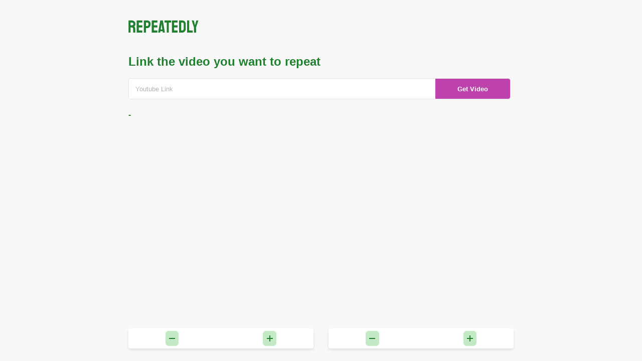

--- FILE ---
content_type: text/html; charset=utf-8
request_url: https://repeatedly.netlify.app/
body_size: 447
content:
<!DOCTYPE html><html lang=""><head><meta charset="utf-8"><meta http-equiv="X-UA-Compatible" content="IE=edge"><meta name="viewport" content="width=device-width,initial-scale=1"><link rel="icon" href="/favicon.ico"><title>repeatedly</title><link href="/css/app.f873e985.css" rel="preload" as="style"><link href="/js/app.05b411a7.js" rel="preload" as="script"><link href="/js/chunk-vendors.54de92aa.js" rel="preload" as="script"><link href="/css/app.f873e985.css" rel="stylesheet"></head><body><noscript><strong>We're sorry but repeatedly doesn't work properly without JavaScript enabled. Please enable it to continue.</strong></noscript><div id="app"><img alt="Vue logo" src="/img/logo.svg" class="logo"><h2>Link the video you want to repeat</h2><div class="search"><input type="text" placeholder="Youtube Link" class="search-input"><button class="search-button">Get Video</button></div><h4>-</h4><iframe frameborder="0" allowfullscreen="" allow="accelerometer; autoplay; clipboard-write; encrypted-media; gyroscope; picture-in-picture; web-share" referrerpolicy="strict-origin-when-cross-origin" title="YouTube video player" width="640" height="360" src="https://www.youtube.com/embed/d1YBv2mWll0?playlist=d1YBv2mWll0&amp;autoplay=0&amp;loop=0&amp;enablejsapi=1&amp;origin=https%3A%2F%2Frepeatedly.netlify.app&amp;widgetid=1&amp;forigin=https%3A%2F%2Frepeatedly.netlify.app%2F&amp;aoriginsup=1&amp;vf=6" id="widget2"></iframe><div class="buttons"><div class="times"><div class="times-button"><img src="/img/minus.svg" alt="" class="img"></div><input type="text" class="number"><div class="time-button"><img src="/img/plus.svg" alt="" class="img"></div></div><div class="times"><div class="times-button"><img src="/img/minus.svg" alt="" class="img"></div><input type="text" class="number"><div class="time-button"><img src="/img/plus.svg" alt="" class="img"></div></div></div></div></body></html>

--- FILE ---
content_type: text/css; charset=UTF-8
request_url: https://repeatedly.netlify.app/css/app.f873e985.css
body_size: 228
content:
html{background-color:#f8f8f8}iframe{width:100%;max-width:650px}*{color:#20802f}#app{font-family:Avenir,Helvetica,Arial,sans-serif;-webkit-font-smoothing:antialiased;-moz-osx-font-smoothing:grayscale;color:#2c3e50;margin-top:30px;margin-left:30px;margin-right:30px}.search-input{width:80%;height:40px;padding:0;border-radius:4px 0 0 4px;padding-left:1em;border:0;outline:none}.search-button{width:20%;color:#fff;border:0;outline:none;font-weight:600;border-radius:0 4px 4px 0;cursor:pointer;background-color:#bd42ab}.logo{width:140px;margin-bottom:20px}.search{display:flex;width:99%;height:40px;background-color:#fff;border:1px solid #e4e3e3;border-radius:4px}::-moz-placeholder{color:#b8b3b3}:-ms-input-placeholder{color:#b8b3b3}::placeholder{color:#b8b3b3}.buttons{width:100%;flex-direction:column;margin-top:2em}.buttons,.times{display:flex;justify-content:space-between}.times{box-shadow:0 3px 5px rgba(0,0,0,.1);margin-bottom:1em;background-color:#fff;height:40px;border-radius:4px}.times-button{margin-left:10%}.time-button,.times-button{display:flex;background-color:#c4eac5;height:30px;width:30px;align-self:center;border-radius:6px;cursor:pointer}.time-button{margin-right:10%}.number{margin:0;align-self:center;font-weight:600;border:0;outline:0;width:50%;font-size:18px;text-align:center}.img{width:12px;margin:auto}.play-button{display:flex;cursor:pointer;align-items:center;place-content:center;margin-top:2em;width:100%;outline:none;border:none;background-color:#bd42ab;height:40px;color:#fff;border-radius:3px}.title{text-align:center}@media (min-width:768px){#app{width:768px;padding-top:2em;margin:auto}iframe{width:100%;max-width:768px}.buttons{flex-direction:row}.times{width:48%}.times-button{margin-left:20%}.time-button{margin-right:20%}}

--- FILE ---
content_type: application/javascript; charset=UTF-8
request_url: https://repeatedly.netlify.app/js/app.05b411a7.js
body_size: 1715
content:
(function(t){function e(e){for(var n,o,a=e[0],u=e[1],c=e[2],d=0,p=[];d<a.length;d++)o=a[d],Object.prototype.hasOwnProperty.call(s,o)&&s[o]&&p.push(s[o][0]),s[o]=0;for(n in u)Object.prototype.hasOwnProperty.call(u,n)&&(t[n]=u[n]);l&&l(e);while(p.length)p.shift()();return r.push.apply(r,c||[]),i()}function i(){for(var t,e=0;e<r.length;e++){for(var i=r[e],n=!0,a=1;a<i.length;a++){var u=i[a];0!==s[u]&&(n=!1)}n&&(r.splice(e--,1),t=o(o.s=i[0]))}return t}var n={},s={app:0},r=[];function o(e){if(n[e])return n[e].exports;var i=n[e]={i:e,l:!1,exports:{}};return t[e].call(i.exports,i,i.exports,o),i.l=!0,i.exports}o.m=t,o.c=n,o.d=function(t,e,i){o.o(t,e)||Object.defineProperty(t,e,{enumerable:!0,get:i})},o.r=function(t){"undefined"!==typeof Symbol&&Symbol.toStringTag&&Object.defineProperty(t,Symbol.toStringTag,{value:"Module"}),Object.defineProperty(t,"__esModule",{value:!0})},o.t=function(t,e){if(1&e&&(t=o(t)),8&e)return t;if(4&e&&"object"===typeof t&&t&&t.__esModule)return t;var i=Object.create(null);if(o.r(i),Object.defineProperty(i,"default",{enumerable:!0,value:t}),2&e&&"string"!=typeof t)for(var n in t)o.d(i,n,function(e){return t[e]}.bind(null,n));return i},o.n=function(t){var e=t&&t.__esModule?function(){return t["default"]}:function(){return t};return o.d(e,"a",e),e},o.o=function(t,e){return Object.prototype.hasOwnProperty.call(t,e)},o.p="/";var a=window["webpackJsonp"]=window["webpackJsonp"]||[],u=a.push.bind(a);a.push=e,a=a.slice();for(var c=0;c<a.length;c++)e(a[c]);var l=u;r.push([0,"chunk-vendors"]),i()})({0:function(t,e,i){t.exports=i("56d7")},"034f":function(t,e,i){"use strict";i("85ec")},"56d7":function(t,e,i){"use strict";i.r(e);i("e260"),i("e6cf"),i("cca6"),i("a79d");var n=i("2b0e"),s=function(){var t=this,e=t.$createElement,i=t._self._c||e;return i("div",{attrs:{id:"app"}},[i("img",{staticClass:"logo",attrs:{alt:"Vue logo",src:"/img/logo.svg"}}),i("h2",[t._v("Link the video you want to repeat")]),i("div",{staticClass:"search"},[i("input",{directives:[{name:"model",rawName:"v-model",value:t.search,expression:"search"}],staticClass:"search-input",attrs:{type:"text",placeholder:"Youtube Link"},domProps:{value:t.search},on:{input:function(e){e.target.composing||(t.search=e.target.value)}}}),i("button",{staticClass:"search-button",on:{keyup:function(e){return!e.type.indexOf("key")&&t._k(e.keyCode,"enter",13,e.key,"Enter")?null:t.getId(e)},click:function(e){return t.getId()}}},[t._v("Get Video")])]),i("h4",[t._v("-")]),i("youtube",{ref:"youtube",attrs:{"video-id":t.videoId,"player-vars":t.playerVars},on:{playing:t.playing,ended:t.ended,cued:t.ready}}),i("div",{staticClass:"buttons"},[i("div",{staticClass:"times"},[i("div",{staticClass:"times-button",on:{click:function(e){return t.subtract()}}},[i("img",{staticClass:"img",attrs:{src:"/img/minus.svg",alt:""}})]),i("input",{staticClass:"number",attrs:{type:"text"},domProps:{value:t.times}}),i("div",{staticClass:"time-button",on:{click:function(e){return t.add()}}},[i("img",{staticClass:"img",attrs:{src:"/img/plus.svg",alt:""}})])]),i("div",{staticClass:"times"},[i("div",{staticClass:"times-button",on:{click:function(e){return t.subtractTime()}}},[i("img",{staticClass:"img",attrs:{src:"/img/minus.svg",alt:""}})]),i("input",{staticClass:"number",attrs:{type:"text"},domProps:{value:t.format(t.repeatTime)}}),i("div",{staticClass:"time-button",on:{click:function(e){return t.addTime()}}},[i("img",{staticClass:"img",attrs:{src:"/img/plus.svg",alt:""}})])])])],1)},r=[],o=i("1da1"),a=(i("96cf"),i("ac1f"),i("841c"),{data:function(){return{videoId:"d1YBv2mWll0",times:5,time:0,videoLength:0,videoTitle:null,search:null,playerVars:{playlist:"d1YBv2mWll0",autoplay:0,loop:0}}},name:"App",mounted:function(){console.log(this.videoTime)},components:{},computed:{player:function(){return this.$refs.youtube.player},videoTime:function(){return this.$refs.youtube.player.getDuration()},repeatTime:function(){return this.videoLength*this.times}},methods:{ready:function(){var t=this;0==!this.times&&this.playVideo(),this.player.getDuration().then((function(e){console.log(e),t.videoLength=e,t.time=e*t.times})),console.log("ready")},playing:function(){var t=this;this.player.getDuration().then((function(e){console.log(e),t.videoLength=e,t.time=e*t.times})),console.log("playing")},setInfo:function(){var t=this;this.player.getDuration().then((function(e){console.log(e),t.videoLength=e,t.time=e*t.times}))},getId:function(){this.videoId=this.$youtube.getIdFromUrl(this.search)},format:function(t){var e=~~(t/3600),i=~~(t%3600/60),n=~~t%60,s="";return e>0&&(s+=e+":"+(i<10?"0":"")),s+=i+":"+(n<10?"0":""),s+=""+n,s},ended:function(){!this.times<=0&&(this.times=this.times-1,this.player.playVideo()),0==this.times&&this.player.stopVideo()},playVideo:function(){var t=this;return Object(o["a"])(regeneratorRuntime.mark((function e(){return regeneratorRuntime.wrap((function(e){while(1)switch(e.prev=e.next){case 0:return e.next=2,t.player.playVideo();case 2:t.player.getDuration().then((function(e){console.log(e),t.videoLength=e,t.time=e*t.times}));case 3:case"end":return e.stop()}}),e)})))()},add:function(){var t=this;this.times=this.times+1,this.player.getDuration().then((function(e){t.videoLength=e,t.time=t.times*t.videoLength}))},addTime:function(){this.time=this.time+2*this.videoLength,this.times=this.times+2},subtract:function(){!this.times<=0&&(this.times=this.times-1)},subtractTime:function(){this.times>0&&(this.times=this.times-2)}}}),u=a,c=(i("034f"),i("2877")),l=Object(c["a"])(u,s,r,!1,null,null,null),d=l.exports,p=i("e0ec"),m=i.n(p);n["a"].use(m.a),n["a"].config.productionTip=!1,new n["a"]({render:function(t){return t(d)}}).$mount("#app")},"85ec":function(t,e,i){}});
//# sourceMappingURL=app.05b411a7.js.map

--- FILE ---
content_type: image/svg+xml
request_url: https://repeatedly.netlify.app/img/minus.svg
body_size: -152
content:
<svg width="12" height="2" viewBox="0 0 12 2" fill="none" xmlns="http://www.w3.org/2000/svg">
<line y1="1" x2="12" y2="1" stroke="#20802F" stroke-width="2"/>
</svg>


--- FILE ---
content_type: image/svg+xml
request_url: https://repeatedly.netlify.app/img/logo.svg
body_size: 1732
content:
<svg width="182" height="32" viewBox="0 0 182 32" fill="none" xmlns="http://www.w3.org/2000/svg">
<path d="M0.469708 31.6163C0.352289 31.6163 0.293579 31.5429 0.293579 31.3962L0.381644 1.14599C0.381644 1.02857 0.440353 0.96986 0.557773 0.96986H9.45229C11.0375 0.96986 12.4905 1.36615 13.8115 2.15873C15.1618 2.92196 16.2333 3.96405 17.0258 5.28502C17.8184 6.57663 18.2147 8.04438 18.2147 9.68825C18.2147 10.7744 18.0533 11.7578 17.7304 12.6384C17.4075 13.4897 17.0258 14.2236 16.5855 14.84C16.1452 15.4271 15.7489 15.8674 15.3966 16.161C16.9818 17.9223 17.7744 19.9918 17.7744 22.3695L17.8184 31.3962C17.8184 31.5429 17.745 31.6163 17.5983 31.6163H12.6226C12.5052 31.6163 12.4465 31.5723 12.4465 31.4842V22.3695C12.4465 21.3128 12.0649 20.4028 11.3016 19.6395C10.5678 18.847 9.65777 18.4507 8.57164 18.4507H5.66551L5.62148 31.3962C5.62148 31.5429 5.56277 31.6163 5.44535 31.6163H0.469708ZM5.66551 13.1668H9.45229C10.3623 13.1668 11.1695 12.8292 11.8741 12.1541C12.5786 11.4789 12.9308 10.657 12.9308 9.68825C12.9308 8.74889 12.5786 7.94163 11.8741 7.26647C11.1989 6.59131 10.3916 6.25373 9.45229 6.25373H5.66551V13.1668Z" fill="#20802F"/>
<path d="M21.7118 31.6163C21.5944 31.6163 21.5357 31.5429 21.5357 31.3962L21.5797 1.14599C21.5797 1.02857 21.6384 0.96986 21.7559 0.96986H35.8902C36.0076 0.96986 36.0663 1.04325 36.0663 1.19002V6.12163C36.0663 6.23905 36.0076 6.29776 35.8902 6.29776H26.8636V13.1668H35.8902C36.0076 13.1668 36.0663 13.2255 36.0663 13.3429L36.1104 18.3186C36.1104 18.436 36.0517 18.4947 35.9343 18.4947H26.8636V26.2003H35.9343C36.0517 26.2003 36.1104 26.2737 36.1104 26.4205V31.4402C36.1104 31.5576 36.0517 31.6163 35.9343 31.6163H21.7118Z" fill="#20802F"/>
<path d="M40.246 31.6163C40.0992 31.6163 40.0258 31.5429 40.0258 31.3962L40.1139 1.14599C40.1139 1.02857 40.1726 0.96986 40.29 0.96986H48.7442C51.4448 0.96986 53.5731 1.7918 55.1289 3.43567C56.714 5.07954 57.5066 7.3105 57.5066 10.1286C57.5066 12.2128 57.0957 14.0181 56.2737 15.5445C55.4518 17.071 54.3803 18.2452 53.0594 19.0671C51.7384 19.8891 50.3 20.3 48.7442 20.3H45.3977V31.3962C45.3977 31.5429 45.3244 31.6163 45.1776 31.6163H40.246ZM45.3977 14.9721H48.7442C49.6836 14.9721 50.4908 14.5318 51.166 13.6512C51.8705 12.7412 52.2228 11.567 52.2228 10.1286C52.2228 8.98373 51.9145 8.04438 51.2981 7.3105C50.6816 6.57663 49.8303 6.2097 48.7442 6.2097L45.3977 6.25373V14.9721Z" fill="#20802F"/>
<path d="M60.6701 31.6163C60.5526 31.6163 60.4939 31.5429 60.4939 31.3962L60.538 1.14599C60.538 1.02857 60.5967 0.96986 60.7141 0.96986H74.8485C74.9659 0.96986 75.0246 1.04325 75.0246 1.19002V6.12163C75.0246 6.23905 74.9659 6.29776 74.8485 6.29776H65.8218V13.1668H74.8485C74.9659 13.1668 75.0246 13.2255 75.0246 13.3429L75.0686 18.3186C75.0686 18.436 75.0099 18.4947 74.8925 18.4947H65.8218V26.2003H74.8925C75.0099 26.2003 75.0686 26.2737 75.0686 26.4205V31.4402C75.0686 31.5576 75.0099 31.6163 74.8925 31.6163H60.6701Z" fill="#20802F"/>
<path d="M77.0569 31.3962L82.5169 1.14599C82.5463 1.02857 82.6197 0.96986 82.7371 0.96986H89.1218C89.2392 0.96986 89.3126 1.02857 89.3419 1.14599L94.5818 31.3962C94.6111 31.5429 94.5524 31.6163 94.4057 31.6163H89.5181C89.4007 31.6163 89.3273 31.5429 89.2979 31.3962L88.8136 28.1818H82.8252L82.3408 31.3962C82.3115 31.5429 82.2381 31.6163 82.1207 31.6163H77.2331C77.1157 31.6163 77.0569 31.5429 77.0569 31.3962ZM83.7058 23.4703H87.9329L86.1276 11.0973L85.8634 9.46809L85.6873 11.0973L83.7058 23.4703Z" fill="#20802F"/>
<path d="M99.6414 31.6163C99.5239 31.6163 99.4652 31.5429 99.4652 31.3962V6.29776H93.741C93.5943 6.29776 93.5209 6.22438 93.5209 6.0776L93.5649 1.14599C93.5649 1.02857 93.6236 0.96986 93.741 0.96986H110.473C110.62 0.96986 110.693 1.02857 110.693 1.14599V6.0776C110.693 6.22438 110.635 6.29776 110.517 6.29776H104.749L104.793 31.3962C104.793 31.5429 104.734 31.6163 104.617 31.6163H99.6414Z" fill="#20802F"/>
<path d="M113.044 31.6163C112.927 31.6163 112.868 31.5429 112.868 31.3962L112.912 1.14599C112.912 1.02857 112.971 0.96986 113.088 0.96986H127.223C127.34 0.96986 127.399 1.04325 127.399 1.19002V6.12163C127.399 6.23905 127.34 6.29776 127.223 6.29776H118.196V13.1668H127.223C127.34 13.1668 127.399 13.2255 127.399 13.3429L127.443 18.3186C127.443 18.436 127.384 18.4947 127.267 18.4947H118.196V26.2003H127.267C127.384 26.2003 127.443 26.2737 127.443 26.4205V31.4402C127.443 31.5576 127.384 31.6163 127.267 31.6163H113.044Z" fill="#20802F"/>
<path d="M131.579 31.6163C131.432 31.6163 131.358 31.5429 131.358 31.3962L131.446 1.14599C131.446 1.02857 131.505 0.96986 131.623 0.96986L139.857 0.925828C141.471 0.896473 142.939 1.27809 144.26 2.07067C145.61 2.86325 146.682 3.9347 147.474 5.28502C148.267 6.60599 148.663 8.07373 148.663 9.68825V22.3255C148.663 24.0281 148.252 25.5839 147.43 26.9929C146.608 28.3726 145.507 29.4734 144.128 30.2953C142.748 31.1173 141.192 31.5429 139.46 31.5723L131.579 31.6163ZM136.73 26.2003H139.46C140.546 26.2003 141.456 25.8187 142.19 25.0555C142.954 24.2923 143.335 23.3823 143.335 22.3255V9.64422C143.335 8.70486 142.983 7.8976 142.278 7.22244C141.603 6.51793 140.796 6.18034 139.857 6.2097L136.774 6.25373L136.73 26.2003Z" fill="#20802F"/>
<path d="M152.304 31.6163C152.186 31.6163 152.127 31.5429 152.127 31.3962L152.172 1.19002C152.172 1.04325 152.245 0.96986 152.392 0.96986H157.279C157.426 0.96986 157.499 1.04325 157.499 1.19002L157.455 26.2003H166.526C166.673 26.2003 166.746 26.2737 166.746 26.4205V31.3962C166.746 31.5429 166.673 31.6163 166.526 31.6163H152.304Z" fill="#20802F"/>
<path d="M170.155 31.6163C170.066 31.6163 170.022 31.5576 170.022 31.4402L170.066 18.935L164.166 1.14599C164.137 1.02857 164.181 0.96986 164.298 0.96986H169.186C169.333 0.96986 169.421 1.02857 169.45 1.14599L172.708 12.9907L176.011 1.14599C176.04 1.02857 176.114 0.96986 176.231 0.96986H181.163C181.28 0.96986 181.324 1.02857 181.295 1.14599L175.35 18.7589L175.394 31.4402C175.394 31.5576 175.336 31.6163 175.218 31.6163H170.155Z" fill="#20802F"/>
</svg>


--- FILE ---
content_type: image/svg+xml
request_url: https://repeatedly.netlify.app/img/plus.svg
body_size: -100
content:
<svg width="12" height="12" viewBox="0 0 12 12" fill="none" xmlns="http://www.w3.org/2000/svg">
<line y1="6" x2="12" y2="6" stroke="#20802F" stroke-width="2"/>
<line x1="6" y1="12" x2="6" stroke="#20802F" stroke-width="2"/>
</svg>
